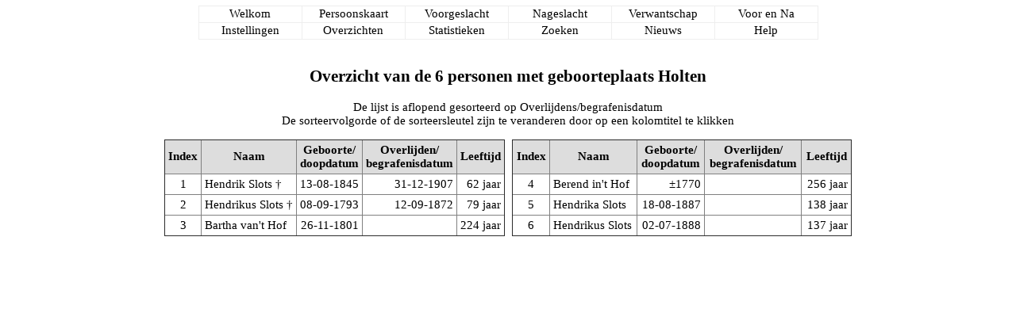

--- FILE ---
content_type: text/html; charset=iso-8859-1
request_url: https://www.jonkerweb.net/familie/stam/bin/birthplacelist.php?treename=JS&element=Holten&sort=31240010
body_size: 2043
content:
<!DOCTYPE html PUBLIC "-//W3C//DTD XHTML 1.0 Strict//EN" "http://www.w3.org/TR/xhtml1/DTD/xhtml1-strict.dtd">
<html xmlns="http://www.w3.org/1999/xhtml" xml:lang="nl" >
<head>
<meta http-equiv="Content-Type"  content="text/html; charset=iso-8859-1"/>
<meta http-equiv="cache-control" content="no-cache"/>
<title>Stamboom JS</title>
<style type="text/css">
body
{
color: #000000;
background-color: #FFFFFF;
font-family: ;
font-size: 11pt;
}
a
{
color: #000000;
text-decoration: none;
}
a:hover
{
color: #808080;
text-decoration: none;
}
a:visited
{
color: #303030;
text-decoration: none;
}
h1
{
font-size: 18pt;
font-weight : normal;
}
h2
{
font-size: 16pt;
font-weight : bold;
}
h3
{
font-size: 14pt;
font-weight : bold;
}
img
{
border: 0;
}
.kw-error
{
background-color: red;
color:  #FF7F00;
}
.kw-tbl
{
width: 100%;
border: 0;
padding: 4px;
}
.kw-td-mom
{
background-color: #EEEEEE;
color: #000000;
font-family: ;
font-size: 11pt;
width:  25%;
white-space: nowrap;
}
.kw-td-dad
{
background-color: #DDDDDD;
color: #000000;
font-family: ;
font-size: 11pt;
width:  25%;
white-space: nowrap;
}
.kw-td-none
{
background-color: #FFFFFF;
color: #000000;
font-family: ;
font-size: 11pt;
width:  25%;
white-space: nowrap;
}
.grafisch-man
{
background-color: #DDDDDD;
color: #000000;
font-family: ;
font-size: 11pt;
white-space: nowrap;
}
.grafisch-vrouw
{
background-color: #EEEEEE;
color: #000000;
font-family: ;
font-size: 11pt;
white-space: nowrap;
}
.grafisch-onbekend
{
background-color: #FFFFFF;
color: #000000;
font-family: ;
font-size: 11pt;
white-space: nowrap;
}
.pk-head
{
background-color: #EEEEEE;
color: #000000;
}
.pk-data
{
background-color: #FFFFFF;
color: #000000;
border-collapse: collapse;
font-family: ;
font-size: 11pt;
}
.pk-width
{
width: 900px;
}
.tbl-head
{
background-color: #DDDDDD;
color: #000000;
font-family: ;
font-size: 11pt;
}
.tbl-data
{
background-color: #FFFFFF;
color: #000000;
border-collapse: collapse;
font-family: ;
font-size: 11pt;
}
.tbl-tussenkolom
{
background-color: #FFFFFF;
color: #000000;
border-collapse: collapse;
font-family: ;
font-size: 11pt;
}
.tbl-kalender-maand
{
text-align:center;
color: #000000;
font-family: ;
font-size: 18pt;
}
.tbl-td-noWrap
{
white-space: nowrap;
color: #000000;
font-family: ;
font-size: 11pt;
}
.tbl-tekst
{
color: #000000;
font-family: ;
font-size: 11pt;
}
.tr-menu-tekst
{
font-family: ;
font-size: 11pt;
height:1.45em;
}
.td-menu-tekst
{
font-family: ;
font-size: 11pt;
color: #000000;
width:8.75em; 
border: 0.1em solid #EEEEEE;
text-align:center;
vertical-align:middle;
background-color: #FFFFFF;
}
#showHeader
{
overflow: auto;
position: absolute;
top:5pt; left: 0pt; bottom: 0pt; right: 0pt; width:100%; height:20%; vertical-align: top;
}
#showBody
{
overflow: auto;
position: absolute;
top:50pt; left: 0pt; bottom: 0pt; right: 0pt; width:100%; height:90%; vertical-align: top;
}
#info a:link
{
color: #303030;
text-decoration: none;
}
#info a:hover
{
color: #808080;
text-decoration: none;
}
#info a:visited
{
color: #a0a0a0;
text-decoration: none;
}
</style>
<style type="text/css">
.blok
{
 background-color: #FFFFCC;
 font-family: Verdana, Helvetica, sans-serif;
 font-size: 10px;
 overflow: hidden;
 padding-left:  0.2em;
 border: 0.2em solid gray;
 position:absolute;
 white-space: nowrap;
 width:16em;
 line-height: 1.2em;
 border-radius: 4px;
 -moz-border-radius: 4px;
 -moz-box-shadow: 3px 3px 6px #bbb;
 -webkit-box-shadow: 3px 3px 6px #bbb;
 box-shadow: 3px 3px 6px #bbb;
}
.blokM
{
 background-color: #DDDDDD;
 font-family: Verdana, Helvetica, sans-serif;
 font-size: 10px;
 overflow: hidden;
 padding-left:  0.2em;
 border: 0.2em solid gray;
 position:absolute;
 white-space: nowrap;
 width:16em;
 line-height: 1.2em;
 border-radius: 4px;
 box-shadow: 3px 3px 6px grey;
}
.blokF
{
 background-color: #EEEEEE;
 font-family: Verdana, Helvetica, sans-serif;
 font-size: 10px;
 overflow: hidden;
 padding-left:  0.2em;
 border: 0.2em solid gray;
 position:absolute;
 white-space: nowrap;
 width:16em;
 line-height: 1.2em;
 border-radius: 4px;
 box-shadow: 3px 3px 6px grey;
}
.blokU
{
 background-color: #FFFFFF;
 font-family: Verdana, Helvetica, sans-serif;
 font-size: 10px;
 overflow: hidden;
 padding-left:  0.2em;
 border: 0.2em solid gray;
 position:absolute;
 white-space: nowrap;
 width:16em;
 line-height: 1.2em;
 border-radius: 4px;
 box-shadow: 3px 3px 6px grey;
}
.dummyblok
{
 background-color: transparant;
 border-style:none;
 position:absolute;
 white-space: nowrap;
 width:1em
}
.h_lijn
{
 font-family: Verdana, Helvetica, sans-serif;
 font-size: 10px;
 border-top: 0.2em solid gray;
 position: absolute;
 height: 1em;
 width: 1.8em
}
.v_lijn
{
 font-family: Verdana, Helvetica, sans-serif;
 font-size: 10px;
 border-left: 0.2em solid gray;
 position: absolute;
 width: 1em
}
</style>
<script type="text/javascript" src="basefunctions.js"></script>
</head>
<body>
<div id="showHeader">
<table cellpadding="0" cellspacing="0" style="margin-left:auto; margin-right:auto;border-collapse:collapse">
	<tr class="tr-menu-tekst">
		<td class="td-menu-tekst">
			<a href="frontpage.php?language=nl&amp;treename=JS">Welkom</a>
		</td>
		<td class="td-menu-tekst">
			<a href="personalsheet.php?treename=JS&amp;pers_id=I1135600590">Persoonskaart</a>
		</td>
		<td class="td-menu-tekst">
			<a href="ancestry.php?treename=JS">Voorgeslacht</a>
		</td>
		<td class="td-menu-tekst">
			<a href="descendants.php?treename=JS">Nageslacht</a>
		</td>
		<td class="td-menu-tekst">
			<a href="kinsurnameindex.php?treename=JS&amp;sort=2100">Verwantschap</a>
		</td>
		<td class="td-menu-tekst">
			<a href="ancesdescgraphical.php?treename=JS&amp;ext=0">Voor en Na</a>
		</td>
	</tr>
	<tr class="tr-menu-tekst">
		<td class="td-menu-tekst">
			<a href="changesettings.php?treename=JS">Instellingen</a>
		</td>
		<td class="td-menu-tekst">
			<a href="lists.php?treename=JS">Overzichten</a>
		</td>
		<td class="td-menu-tekst">
			<a href="statistics.php?treename=JS">Statistieken</a>
		</td>
		<td class="td-menu-tekst">
			<a href="findperson.php?treename=JS">Zoeken</a>
		</td>
		<td class="td-menu-tekst">
			<a href="familynews.php?treename=JS">Nieuws</a>
		</td>
		<td class="td-menu-tekst">
			<a href="help.php?treename=JS">Help</a>
		</td>
	</tr>
</table>
</div>
<div id="showBody">
<h2 style="text-align:center">Overzicht van de 6 personen met geboorteplaats Holten</h2><p style="text-align:center">De lijst is aflopend gesorteerd op Overlijdens/begrafenisdatum<br />De sorteervolgorde of de sorteersleutel zijn te veranderen door op een kolomtitel te klikken<br /></p><table border="0" cellspacing="0" cellpadding="0" class="tbl-data" style="bordercolor:black; margin-left:auto; margin-right:auto">	<tr>		<td style="vertical-align:top; width:49.5%">			<table border="1" cellspacing="0" cellpadding="4" class="tbl-data" width="100%" style="bordercolor:black">				<tr>					<th class="tbl-head" style="text-align:center">Index</th>					<th class="tbl-head" style="text-align:center"><a href="birthplacelist.php?treename=JS&amp;element=Holten&amp;sort=12340000">Naam</a></th>					<th class="tbl-head" style="text-align:center"><a href="birthplacelist.php?treename=JS&amp;element=Holten&amp;sort=21340000">Geboorte/<br />doopdatum</a></th>					<th class="tbl-head" style="text-align:center"><a href="birthplacelist.php?treename=JS&amp;element=Holten&amp;sort=312400000">Overlijden/<br />begrafenisdatum</a></th>					<th class="tbl-head" style="text-align:center"><a href="birthplacelist.php?treename=JS&amp;element=Holten&amp;sort=41230000">Leeftijd</a></th>				</tr>				<tr>					<td style="text-align:center">1</td>					<td><a href="personalsheet.php?treename=JS&amp;pers_id=I1135603856">Hendrik Slots</a> &#8224;</td>					<td style="text-align:right">13-08-1845</td>					<td style="text-align:right">31-12-1907</td>					<td style="text-align:right">62 jaar</td>				</tr>				<tr>					<td style="text-align:center">2</td>					<td><a href="personalsheet.php?treename=JS&amp;pers_id=I1135603879">Hendrikus Slots</a> &#8224;</td>					<td style="text-align:right">08-09-1793</td>					<td style="text-align:right">12-09-1872</td>					<td style="text-align:right">79 jaar</td>				</tr>				<tr>					<td style="text-align:center">3</td>					<td><a href="personalsheet.php?treename=JS&amp;pers_id=I1135603880">Bartha van't Hof</a></td>					<td style="text-align:right">26-11-1801</td>					<td style="text-align:right"></td>					<td style="text-align:right">224 jaar</td>				</tr>			</table>		</td>		<td style="width:1%" class="tbl-tussenkolom">&nbsp;</td>		<td style="vertical-align:top; width:49.5%">			<table border="1" cellspacing="0" cellpadding="4" class="tbl-data" width="100%" style="bordercolor:black">				<tr>					<th class="tbl-head" style="text-align:center">Index</th>					<th class="tbl-head" style="text-align:center"><a href="birthplacelist.php?treename=JS&amp;element=Holten&amp;sort=12340000">Naam</a></th>					<th class="tbl-head" style="text-align:center"><a href="birthplacelist.php?treename=JS&amp;element=Holten&amp;sort=21340000">Geboorte/<br />doopdatum</a></th>					<th class="tbl-head" style="text-align:center"><a href="birthplacelist.php?treename=JS&amp;element=Holten&amp;sort=31240000">Overlijden/<br />begrafenisdatum</a></th>					<th class="tbl-head" style="text-align:center"><a href="birthplacelist.php?treename=JS&amp;element=Holten&amp;sort=41230000">Leeftijd</a></th>				</tr>				<tr>					<td style="text-align:center">4</td>					<td><a href="personalsheet.php?treename=JS&amp;pers_id=I1135603881">Berend in't Hof</a></td>					<td style="text-align:right">±1770</td>					<td style="text-align:right"></td>					<td style="text-align:right">256 jaar</td>				</tr>				<tr>					<td style="text-align:center">5</td>					<td><a href="personalsheet.php?treename=JS&amp;pers_id=I1135603688">Hendrika Slots</a></td>					<td style="text-align:right">18-08-1887</td>					<td style="text-align:right"></td>					<td style="text-align:right">138 jaar</td>				</tr>				<tr>					<td style="text-align:center">6</td>					<td><a href="personalsheet.php?treename=JS&amp;pers_id=I1135603872">Hendrikus Slots</a></td>					<td style="text-align:right">02-07-1888</td>					<td style="text-align:right"></td>					<td style="text-align:right">137 jaar</td>				</tr>			</table>		</td>	</tr></table></div>
</body>
</html>
